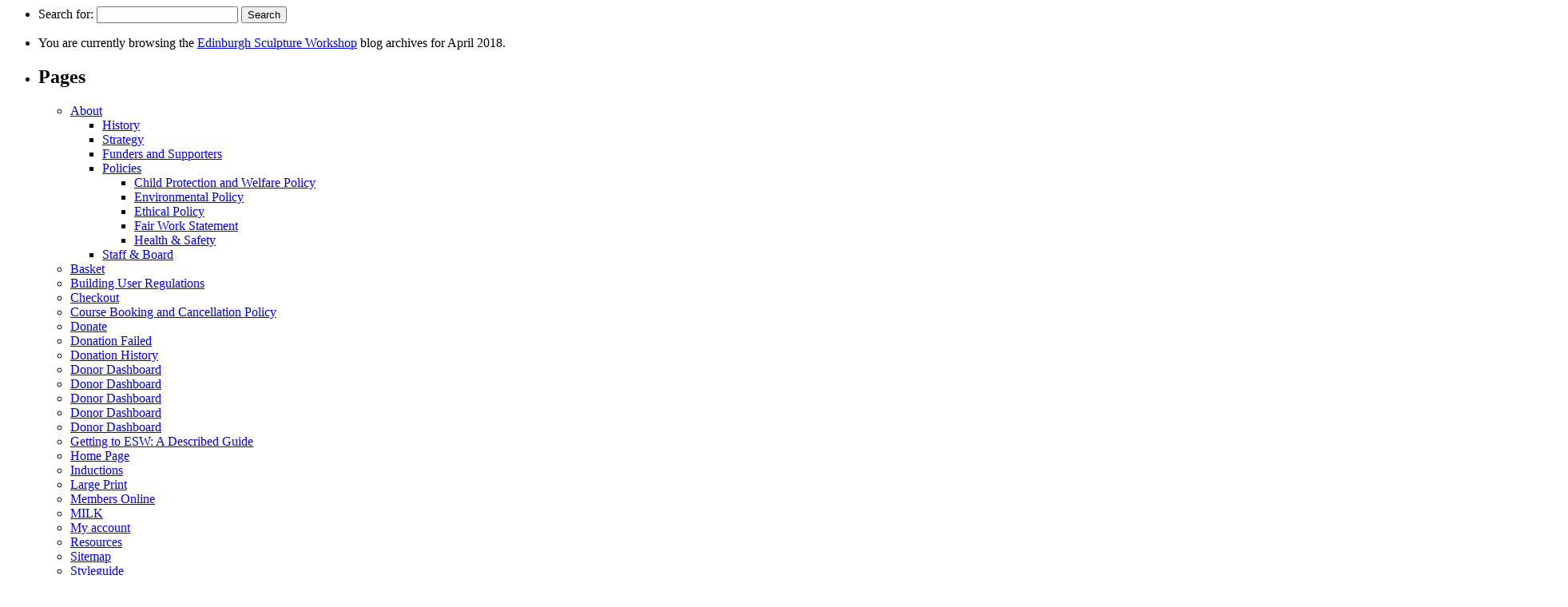

--- FILE ---
content_type: text/html; charset=UTF-8
request_url: https://edinburghsculpture.org/2018/04/
body_size: 8874
content:
	<div id="sidebar" role="complementary">
		<ul>
						<li>
				<form role="search" method="get" id="searchform" class="searchform" action="https://edinburghsculpture.org/">
				<div>
					<label class="screen-reader-text" for="s">Search for:</label>
					<input type="text" value="" name="s" id="s" />
					<input type="submit" id="searchsubmit" value="Search" />
				</div>
			</form>			</li>

			<!-- Author information is disabled per default. Uncomment and fill in your details if you want to use it.
			<li><h2>Author</h2>
			<p>A little something about you, the author. Nothing lengthy, just an overview.</p>
			</li>
			-->

							<li>

									<p>
				You are currently browsing the <a href="https://edinburghsculpture.org/">Edinburgh Sculpture Workshop</a> blog archives for April 2018.				</p>

			
			</li>
					</ul>
		<ul role="navigation">
				<li class="pagenav"><h2>Pages</h2><ul><li class="page_item page-item-6069 page_item_has_children"><a href="https://edinburghsculpture.org/about/">About</a>
<ul class='children'>
	<li class="page_item page-item-6071"><a href="https://edinburghsculpture.org/about/history/">History</a></li>
	<li class="page_item page-item-103631"><a href="https://edinburghsculpture.org/about/strategy/">Strategy</a></li>
	<li class="page_item page-item-41"><a href="https://edinburghsculpture.org/about/funders-and-supporters/">Funders and Supporters</a></li>
	<li class="page_item page-item-6077 page_item_has_children"><a href="https://edinburghsculpture.org/about/policies/">Policies</a>
	<ul class='children'>
		<li class="page_item page-item-20313"><a href="https://edinburghsculpture.org/about/policies/child-protection-policy/">Child Protection and Welfare Policy</a></li>
		<li class="page_item page-item-6079"><a href="https://edinburghsculpture.org/about/policies/environmental-policy/">Environmental Policy</a></li>
		<li class="page_item page-item-104510"><a href="https://edinburghsculpture.org/about/policies/ethical-policy/">Ethical Policy</a></li>
		<li class="page_item page-item-64390"><a href="https://edinburghsculpture.org/about/policies/fair-work-statement/">Fair Work Statement</a></li>
		<li class="page_item page-item-6081"><a href="https://edinburghsculpture.org/about/policies/health-safety/">Health &#038; Safety</a></li>
	</ul>
</li>
	<li class="page_item page-item-277"><a href="https://edinburghsculpture.org/about/staff-and-board/">Staff &amp; Board</a></li>
</ul>
</li>
<li class="page_item page-item-13188"><a href="https://edinburghsculpture.org/basket/">Basket</a></li>
<li class="page_item page-item-33873"><a href="https://edinburghsculpture.org/building-user-regulations/">Building User Regulations</a></li>
<li class="page_item page-item-13189"><a href="https://edinburghsculpture.org/checkout/">Checkout</a></li>
<li class="page_item page-item-13447"><a href="https://edinburghsculpture.org/course-cancellation-policy/">Course Booking and Cancellation Policy</a></li>
<li class="page_item page-item-20772"><a href="https://edinburghsculpture.org/donate/">Donate</a></li>
<li class="page_item page-item-20767"><a href="https://edinburghsculpture.org/donation-failed/">Donation Failed</a></li>
<li class="page_item page-item-20768"><a href="https://edinburghsculpture.org/donation-history/">Donation History</a></li>
<li class="page_item page-item-21348"><a href="https://edinburghsculpture.org/donor-dashboard-5/">Donor Dashboard</a></li>
<li class="page_item page-item-21101"><a href="https://edinburghsculpture.org/donor-dashboard/">Donor Dashboard</a></li>
<li class="page_item page-item-21132"><a href="https://edinburghsculpture.org/donor-dashboard-2/">Donor Dashboard</a></li>
<li class="page_item page-item-21157"><a href="https://edinburghsculpture.org/donor-dashboard-3/">Donor Dashboard</a></li>
<li class="page_item page-item-21175"><a href="https://edinburghsculpture.org/donor-dashboard-4/">Donor Dashboard</a></li>
<li class="page_item page-item-22613"><a href="https://edinburghsculpture.org/getting-to-esw-a-described-guide/">Getting to ESW: A Described Guide</a></li>
<li class="page_item page-item-17"><a href="https://edinburghsculpture.org/">Home Page</a></li>
<li class="page_item page-item-79038"><a href="https://edinburghsculpture.org/inductions/">Inductions</a></li>
<li class="page_item page-item-23874"><a href="https://edinburghsculpture.org/large-print/">Large Print</a></li>
<li class="page_item page-item-76824"><a href="https://edinburghsculpture.org/members-online/">Members Online</a></li>
<li class="page_item page-item-6075"><a href="https://edinburghsculpture.org/cafemilknewhaven/">MILK</a></li>
<li class="page_item page-item-24626"><a href="https://edinburghsculpture.org/my-account/">My account</a></li>
<li class="page_item page-item-32831"><a href="https://edinburghsculpture.org/resources/">Resources</a></li>
<li class="page_item page-item-7996"><a href="https://edinburghsculpture.org/esw-sitemap/">Sitemap</a></li>
<li class="page_item page-item-7696"><a href="https://edinburghsculpture.org/styleguide/">Styleguide</a></li>
<li class="page_item page-item-20766"><a href="https://edinburghsculpture.org/donation-confirmation/">Thank you for your Donation</a></li>
<li class="page_item page-item-6086"><a href="https://edinburghsculpture.org/visiting/">Visiting</a></li>
<li class="page_item page-item-33877"><a href="https://edinburghsculpture.org/workshops-user-regulations/">Workshops User Regulations</a></li>
<li class="page_item page-item-11 page_item_has_children"><a href="https://edinburghsculpture.org/research/">Research</a>
<ul class='children'>
	<li class="page_item page-item-6084"><a href="https://edinburghsculpture.org/research/programme-archive/">Programme Archive</a></li>
	<li class="page_item page-item-282"><a href="https://edinburghsculpture.org/research/residenciesandawards/">Residencies</a></li>
	<li class="page_item page-item-284"><a href="https://edinburghsculpture.org/research/studios/">Studios &amp; Project Spaces</a></li>
	<li class="page_item page-item-286"><a href="https://edinburghsculpture.org/research/studio-holders/">Studio Holders</a></li>
	<li class="page_item page-item-8408"><a href="https://edinburghsculpture.org/research/shiftwork/">Shift/Work</a></li>
</ul>
</li>
<li class="page_item page-item-209"><a href="https://edinburghsculpture.org/workspaces/">Workshops and Workspaces</a></li>
<li class="page_item page-item-12 page_item_has_children"><a href="https://edinburghsculpture.org/learning/">Learning</a>
<ul class='children'>
	<li class="page_item page-item-3014"><a href="https://edinburghsculpture.org/learning/sculpture-courses/">Sculpture Courses</a></li>
	<li class="page_item page-item-1623"><a href="https://edinburghsculpture.org/learning/schools-programme/">Schools Programme</a></li>
</ul>
</li>
<li class="page_item page-item-13"><a href="https://edinburghsculpture.org/whats-on/">What&#8217;s on</a></li>
<li class="page_item page-item-1181"><a href="https://edinburghsculpture.org/news/">News</a></li>
<li class="page_item page-item-1083"><a href="https://edinburghsculpture.org/events-featured/">Events</a></li>
<li class="page_item page-item-1175"><a href="https://edinburghsculpture.org/exhibitions-featured/">Exhibitions</a></li>
<li class="page_item page-item-1183"><a href="https://edinburghsculpture.org/education-featured/">Education</a></li>
<li class="page_item page-item-1188"><a href="https://edinburghsculpture.org/opportunities-featured/">Opportunities</a></li>
<li class="page_item page-item-1844"><a href="https://edinburghsculpture.org/residency-featured/">Residency</a></li>
<li class="page_item page-item-1179"><a href="https://edinburghsculpture.org/films-featured/">Films</a></li>
<li class="page_item page-item-1177"><a href="https://edinburghsculpture.org/talks-featured/">Talks</a></li>
<li class="page_item page-item-15 page_item_has_children"><a href="https://edinburghsculpture.org/membership/">Membership</a>
<ul class='children'>
	<li class="page_item page-item-6102"><a href="https://edinburghsculpture.org/membership/international-membership/">International Membership</a></li>
	<li class="page_item page-item-6100"><a href="https://edinburghsculpture.org/membership/ordinary-membership/">Ordinary Membership</a></li>
	<li class="page_item page-item-6098"><a href="https://edinburghsculpture.org/membership/professional-membership/">Professional Membership</a></li>
	<li class="page_item page-item-6104"><a href="https://edinburghsculpture.org/membership/supporter-membership/">Supporter Membership</a></li>
</ul>
</li>
<li class="page_item page-item-37"><a href="https://edinburghsculpture.org/contact/">Contact Edinburgh Sculpture Workshop</a></li>
<li class="page_item page-item-1221"><a href="https://edinburghsculpture.org/termsandconditions/">Terms and Conditions</a></li>
<li class="page_item page-item-1213"><a href="https://edinburghsculpture.org/privacyandcookies/">Privacy &#038; Cookies</a></li>
</ul></li>
			<li><h2>Archives</h2>
				<ul>
					<li><a href='https://edinburghsculpture.org/2026/01/'>January 2026</a></li>
	<li><a href='https://edinburghsculpture.org/2025/12/'>December 2025</a></li>
	<li><a href='https://edinburghsculpture.org/2025/11/'>November 2025</a></li>
	<li><a href='https://edinburghsculpture.org/2025/10/'>October 2025</a></li>
	<li><a href='https://edinburghsculpture.org/2025/09/'>September 2025</a></li>
	<li><a href='https://edinburghsculpture.org/2025/08/'>August 2025</a></li>
	<li><a href='https://edinburghsculpture.org/2025/07/'>July 2025</a></li>
	<li><a href='https://edinburghsculpture.org/2025/06/'>June 2025</a></li>
	<li><a href='https://edinburghsculpture.org/2025/05/'>May 2025</a></li>
	<li><a href='https://edinburghsculpture.org/2025/04/'>April 2025</a></li>
	<li><a href='https://edinburghsculpture.org/2025/03/'>March 2025</a></li>
	<li><a href='https://edinburghsculpture.org/2025/02/'>February 2025</a></li>
	<li><a href='https://edinburghsculpture.org/2025/01/'>January 2025</a></li>
	<li><a href='https://edinburghsculpture.org/2024/11/'>November 2024</a></li>
	<li><a href='https://edinburghsculpture.org/2024/10/'>October 2024</a></li>
	<li><a href='https://edinburghsculpture.org/2024/09/'>September 2024</a></li>
	<li><a href='https://edinburghsculpture.org/2024/08/'>August 2024</a></li>
	<li><a href='https://edinburghsculpture.org/2024/07/'>July 2024</a></li>
	<li><a href='https://edinburghsculpture.org/2024/06/'>June 2024</a></li>
	<li><a href='https://edinburghsculpture.org/2024/05/'>May 2024</a></li>
	<li><a href='https://edinburghsculpture.org/2024/04/'>April 2024</a></li>
	<li><a href='https://edinburghsculpture.org/2024/03/'>March 2024</a></li>
	<li><a href='https://edinburghsculpture.org/2024/02/'>February 2024</a></li>
	<li><a href='https://edinburghsculpture.org/2024/01/'>January 2024</a></li>
	<li><a href='https://edinburghsculpture.org/2023/12/'>December 2023</a></li>
	<li><a href='https://edinburghsculpture.org/2023/11/'>November 2023</a></li>
	<li><a href='https://edinburghsculpture.org/2023/10/'>October 2023</a></li>
	<li><a href='https://edinburghsculpture.org/2023/09/'>September 2023</a></li>
	<li><a href='https://edinburghsculpture.org/2023/08/'>August 2023</a></li>
	<li><a href='https://edinburghsculpture.org/2023/06/'>June 2023</a></li>
	<li><a href='https://edinburghsculpture.org/2023/05/'>May 2023</a></li>
	<li><a href='https://edinburghsculpture.org/2023/04/'>April 2023</a></li>
	<li><a href='https://edinburghsculpture.org/2023/03/'>March 2023</a></li>
	<li><a href='https://edinburghsculpture.org/2023/02/'>February 2023</a></li>
	<li><a href='https://edinburghsculpture.org/2023/01/'>January 2023</a></li>
	<li><a href='https://edinburghsculpture.org/2022/12/'>December 2022</a></li>
	<li><a href='https://edinburghsculpture.org/2022/10/'>October 2022</a></li>
	<li><a href='https://edinburghsculpture.org/2022/09/'>September 2022</a></li>
	<li><a href='https://edinburghsculpture.org/2022/08/'>August 2022</a></li>
	<li><a href='https://edinburghsculpture.org/2022/06/'>June 2022</a></li>
	<li><a href='https://edinburghsculpture.org/2022/05/'>May 2022</a></li>
	<li><a href='https://edinburghsculpture.org/2022/04/'>April 2022</a></li>
	<li><a href='https://edinburghsculpture.org/2022/03/'>March 2022</a></li>
	<li><a href='https://edinburghsculpture.org/2022/02/'>February 2022</a></li>
	<li><a href='https://edinburghsculpture.org/2022/01/'>January 2022</a></li>
	<li><a href='https://edinburghsculpture.org/2021/12/'>December 2021</a></li>
	<li><a href='https://edinburghsculpture.org/2021/11/'>November 2021</a></li>
	<li><a href='https://edinburghsculpture.org/2021/10/'>October 2021</a></li>
	<li><a href='https://edinburghsculpture.org/2021/09/'>September 2021</a></li>
	<li><a href='https://edinburghsculpture.org/2021/08/'>August 2021</a></li>
	<li><a href='https://edinburghsculpture.org/2021/07/'>July 2021</a></li>
	<li><a href='https://edinburghsculpture.org/2021/06/'>June 2021</a></li>
	<li><a href='https://edinburghsculpture.org/2021/04/'>April 2021</a></li>
	<li><a href='https://edinburghsculpture.org/2021/03/'>March 2021</a></li>
	<li><a href='https://edinburghsculpture.org/2021/02/'>February 2021</a></li>
	<li><a href='https://edinburghsculpture.org/2021/01/'>January 2021</a></li>
	<li><a href='https://edinburghsculpture.org/2020/12/'>December 2020</a></li>
	<li><a href='https://edinburghsculpture.org/2020/11/'>November 2020</a></li>
	<li><a href='https://edinburghsculpture.org/2020/10/'>October 2020</a></li>
	<li><a href='https://edinburghsculpture.org/2020/09/'>September 2020</a></li>
	<li><a href='https://edinburghsculpture.org/2020/08/'>August 2020</a></li>
	<li><a href='https://edinburghsculpture.org/2020/07/'>July 2020</a></li>
	<li><a href='https://edinburghsculpture.org/2020/03/'>March 2020</a></li>
	<li><a href='https://edinburghsculpture.org/2020/02/'>February 2020</a></li>
	<li><a href='https://edinburghsculpture.org/2020/01/'>January 2020</a></li>
	<li><a href='https://edinburghsculpture.org/2019/12/'>December 2019</a></li>
	<li><a href='https://edinburghsculpture.org/2019/11/'>November 2019</a></li>
	<li><a href='https://edinburghsculpture.org/2019/10/'>October 2019</a></li>
	<li><a href='https://edinburghsculpture.org/2019/09/'>September 2019</a></li>
	<li><a href='https://edinburghsculpture.org/2019/08/'>August 2019</a></li>
	<li><a href='https://edinburghsculpture.org/2019/07/'>July 2019</a></li>
	<li><a href='https://edinburghsculpture.org/2019/06/'>June 2019</a></li>
	<li><a href='https://edinburghsculpture.org/2019/05/'>May 2019</a></li>
	<li><a href='https://edinburghsculpture.org/2019/04/'>April 2019</a></li>
	<li><a href='https://edinburghsculpture.org/2019/03/'>March 2019</a></li>
	<li><a href='https://edinburghsculpture.org/2019/02/'>February 2019</a></li>
	<li><a href='https://edinburghsculpture.org/2019/01/'>January 2019</a></li>
	<li><a href='https://edinburghsculpture.org/2018/12/'>December 2018</a></li>
	<li><a href='https://edinburghsculpture.org/2018/11/'>November 2018</a></li>
	<li><a href='https://edinburghsculpture.org/2018/10/'>October 2018</a></li>
	<li><a href='https://edinburghsculpture.org/2018/07/'>July 2018</a></li>
	<li><a href='https://edinburghsculpture.org/2018/06/'>June 2018</a></li>
	<li><a href='https://edinburghsculpture.org/2018/04/' aria-current="page">April 2018</a></li>
	<li><a href='https://edinburghsculpture.org/2018/01/'>January 2018</a></li>
	<li><a href='https://edinburghsculpture.org/2017/09/'>September 2017</a></li>
	<li><a href='https://edinburghsculpture.org/2017/08/'>August 2017</a></li>
	<li><a href='https://edinburghsculpture.org/2017/07/'>July 2017</a></li>
	<li><a href='https://edinburghsculpture.org/2017/06/'>June 2017</a></li>
	<li><a href='https://edinburghsculpture.org/2017/04/'>April 2017</a></li>
	<li><a href='https://edinburghsculpture.org/2017/03/'>March 2017</a></li>
	<li><a href='https://edinburghsculpture.org/2017/01/'>January 2017</a></li>
	<li><a href='https://edinburghsculpture.org/2016/10/'>October 2016</a></li>
	<li><a href='https://edinburghsculpture.org/2016/09/'>September 2016</a></li>
	<li><a href='https://edinburghsculpture.org/2016/08/'>August 2016</a></li>
	<li><a href='https://edinburghsculpture.org/2016/06/'>June 2016</a></li>
	<li><a href='https://edinburghsculpture.org/2016/05/'>May 2016</a></li>
	<li><a href='https://edinburghsculpture.org/2016/04/'>April 2016</a></li>
	<li><a href='https://edinburghsculpture.org/2016/02/'>February 2016</a></li>
	<li><a href='https://edinburghsculpture.org/2015/11/'>November 2015</a></li>
	<li><a href='https://edinburghsculpture.org/2015/10/'>October 2015</a></li>
	<li><a href='https://edinburghsculpture.org/2015/09/'>September 2015</a></li>
	<li><a href='https://edinburghsculpture.org/2015/08/'>August 2015</a></li>
	<li><a href='https://edinburghsculpture.org/2015/06/'>June 2015</a></li>
	<li><a href='https://edinburghsculpture.org/2015/05/'>May 2015</a></li>
	<li><a href='https://edinburghsculpture.org/2015/04/'>April 2015</a></li>
	<li><a href='https://edinburghsculpture.org/2015/03/'>March 2015</a></li>
	<li><a href='https://edinburghsculpture.org/2015/02/'>February 2015</a></li>
	<li><a href='https://edinburghsculpture.org/2015/01/'>January 2015</a></li>
	<li><a href='https://edinburghsculpture.org/2014/12/'>December 2014</a></li>
	<li><a href='https://edinburghsculpture.org/2014/11/'>November 2014</a></li>
	<li><a href='https://edinburghsculpture.org/2014/10/'>October 2014</a></li>
	<li><a href='https://edinburghsculpture.org/2014/09/'>September 2014</a></li>
	<li><a href='https://edinburghsculpture.org/2014/08/'>August 2014</a></li>
	<li><a href='https://edinburghsculpture.org/2014/07/'>July 2014</a></li>
	<li><a href='https://edinburghsculpture.org/2014/06/'>June 2014</a></li>
	<li><a href='https://edinburghsculpture.org/2014/05/'>May 2014</a></li>
	<li><a href='https://edinburghsculpture.org/2014/04/'>April 2014</a></li>
	<li><a href='https://edinburghsculpture.org/2014/03/'>March 2014</a></li>
	<li><a href='https://edinburghsculpture.org/2014/02/'>February 2014</a></li>
	<li><a href='https://edinburghsculpture.org/2014/01/'>January 2014</a></li>
	<li><a href='https://edinburghsculpture.org/2013/11/'>November 2013</a></li>
	<li><a href='https://edinburghsculpture.org/2013/10/'>October 2013</a></li>
	<li><a href='https://edinburghsculpture.org/2013/09/'>September 2013</a></li>
	<li><a href='https://edinburghsculpture.org/2013/07/'>July 2013</a></li>
	<li><a href='https://edinburghsculpture.org/2013/05/'>May 2013</a></li>
	<li><a href='https://edinburghsculpture.org/2013/04/'>April 2013</a></li>
	<li><a href='https://edinburghsculpture.org/2013/03/'>March 2013</a></li>
				</ul>
			</li>

				<li class="categories"><h2>Categories</h2><ul>	<li class="cat-item cat-item-309"><a href="https://edinburghsculpture.org/category/art-workshop/">Art Workshop</a> (2)
</li>
	<li class="cat-item cat-item-88"><a href="https://edinburghsculpture.org/category/children-workshops/">Children&#039;s Workshop&#039;s</a> (2)
</li>
	<li class="cat-item cat-item-52"><a href="https://edinburghsculpture.org/category/education-featured/">Education</a> (15)
</li>
	<li class="cat-item cat-item-18"><a href="https://edinburghsculpture.org/category/evening-courses/">Evening Courses</a> (2)
</li>
	<li class="cat-item cat-item-7"><a href="https://edinburghsculpture.org/category/events-featured/">Events</a> (31)
</li>
	<li class="cat-item cat-item-55"><a href="https://edinburghsculpture.org/category/exhibitions-featured/">Exhibitions</a> (93)
</li>
	<li class="cat-item cat-item-57"><a href="https://edinburghsculpture.org/category/films-featured/">Films</a> (1)
</li>
	<li class="cat-item cat-item-50"><a href="https://edinburghsculpture.org/category/news-featured/">News</a> (149)
</li>
	<li class="cat-item cat-item-56"><a href="https://edinburghsculpture.org/category/opportunities-featured/">Opportunities</a> (36)
</li>
	<li class="cat-item cat-item-329"><a href="https://edinburghsculpture.org/category/past-residents/">Past Residents</a> (5)
</li>
	<li class="cat-item cat-item-150"><a href="https://edinburghsculpture.org/category/programmes/">Programmes</a> (112)
<ul class='children'>
	<li class="cat-item cat-item-15"><a href="https://edinburghsculpture.org/category/programmes/2011-12/">2011-12</a> (12)
</li>
	<li class="cat-item cat-item-14"><a href="https://edinburghsculpture.org/category/programmes/2012-13/">2012-13</a> (17)
</li>
	<li class="cat-item cat-item-13"><a href="https://edinburghsculpture.org/category/programmes/2013-14/">2013-14</a> (21)
</li>
	<li class="cat-item cat-item-12"><a href="https://edinburghsculpture.org/category/programmes/2014-15/">2014-15</a> (38)
	<ul class='children'>
	<li class="cat-item cat-item-86"><a href="https://edinburghsculpture.org/category/programmes/2014-15/2016-17-2014-15/">2016-17</a> (2)
</li>
	</ul>
</li>
	<li class="cat-item cat-item-152"><a href="https://edinburghsculpture.org/category/programmes/2015-2016/">2015-16</a> (12)
</li>
	<li class="cat-item cat-item-85"><a href="https://edinburghsculpture.org/category/programmes/2016-17/">2016-17</a> (14)
</li>
</ul>
</li>
	<li class="cat-item cat-item-62"><a href="https://edinburghsculpture.org/category/residency-featured/">Residents</a> (90)
</li>
	<li class="cat-item cat-item-17"><a href="https://edinburghsculpture.org/category/slide-posts/">Slide Posts</a> (7)
</li>
	<li class="cat-item cat-item-4"><a href="https://edinburghsculpture.org/category/staff/">Staff</a> (23)
</li>
	<li class="cat-item cat-item-54"><a href="https://edinburghsculpture.org/category/talks-featured/">Talks</a> (34)
</li>
	<li class="cat-item cat-item-87"><a href="https://edinburghsculpture.org/category/weekday-courses/">Weekday Courses</a> (1)
</li>
	<li class="cat-item cat-item-16"><a href="https://edinburghsculpture.org/category/whats-on/">What&#039;s On</a> (200)
<ul class='children'>
	<li class="cat-item cat-item-38"><a href="https://edinburghsculpture.org/category/whats-on/opportunities/">Opportunities</a> (8)
</li>
</ul>
</li>
	<li class="cat-item cat-item-6"><a href="https://edinburghsculpture.org/category/workshop/">Workshop</a> (6)
</li>
</ul></li>		</ul>
		<ul>
				
					</ul>
	</div>
<!-- Second Column -->
<div class="large-10 end small-12 columns silver border col max-h">
	<!-- II col -->
	<div class="row">
		<div class="posts">
						
<div class="medium-6 large-3 columns widget-col">
		<div class="widget widget-portrait widget-portrait--tagged matchHeight">
				<div class="w-content">
						<div class="w-image">
							<!-- <span class="w-tag">What's On</span> -->
							<figure><a href="https://edinburghsculpture.org/events-featured/members-soup-lunch/"><img width="290" height="290" src="https://edinburghsculpture.org/wp-content/uploads/2022/02/https___cdn.evbuc_.com_images_227230099_12034047765_1_original-290x290.jpg" class="attachment-news-post-thumb size-news-post-thumb wp-post-image" alt="People sitting around a table outside, eating." decoding="async" loading="lazy" srcset="https://edinburghsculpture.org/wp-content/uploads/2022/02/https___cdn.evbuc_.com_images_227230099_12034047765_1_original-290x290.jpg 290w, https://edinburghsculpture.org/wp-content/uploads/2022/02/https___cdn.evbuc_.com_images_227230099_12034047765_1_original-270x270.jpg 270w, https://edinburghsculpture.org/wp-content/uploads/2022/02/https___cdn.evbuc_.com_images_227230099_12034047765_1_original-150x150.jpg 150w, https://edinburghsculpture.org/wp-content/uploads/2022/02/https___cdn.evbuc_.com_images_227230099_12034047765_1_original-300x300.jpg 300w, https://edinburghsculpture.org/wp-content/uploads/2022/02/https___cdn.evbuc_.com_images_227230099_12034047765_1_original-100x100.jpg 100w" sizes="auto, (max-width: 290px) 100vw, 290px" /></a></figure>
						</div>
						<div class="w-body">
							<h4 class="widget-title"><a href="https://edinburghsculpture.org/events-featured/members-soup-lunch/" rel="bookmark" title="Members Soup Lunch and Open Studios Event: Tuesday 17 February 2026">Members Soup Lunch and Open Studios Event: Tuesday 17 February 2026</a></h4>
							<p>Open to Members and Prospective Members<br />
Tuesday 17 February 2026, 12.30pm<br />
Please book online.</p>
						</div>
				</div>
		</div>
</div>
					
<div class="medium-6 large-3 columns widget-col">
		<div class="widget widget-portrait widget-portrait--tagged matchHeight">
				<div class="w-content">
						<div class="w-image">
							<!-- <span class="w-tag">What's On</span> -->
							<figure><a href="https://edinburghsculpture.org/events-featured/ji-yoon-lee-wenyi-pan-time-touch-tactility/"><img width="290" height="290" src="https://edinburghsculpture.org/wp-content/uploads/2025/11/Jiyoon_image1-290x290.jpg" class="attachment-news-post-thumb size-news-post-thumb wp-post-image" alt="Textured pale surface by Jiyoon Lee in respect to work in progress event, 2025." decoding="async" loading="lazy" srcset="https://edinburghsculpture.org/wp-content/uploads/2025/11/Jiyoon_image1-290x290.jpg 290w, https://edinburghsculpture.org/wp-content/uploads/2025/11/Jiyoon_image1-270x270.jpg 270w, https://edinburghsculpture.org/wp-content/uploads/2025/11/Jiyoon_image1-150x150.jpg 150w, https://edinburghsculpture.org/wp-content/uploads/2025/11/Jiyoon_image1-300x300.jpg 300w, https://edinburghsculpture.org/wp-content/uploads/2025/11/Jiyoon_image1-100x100.jpg 100w" sizes="auto, (max-width: 290px) 100vw, 290px" /></a></figure>
						</div>
						<div class="w-body">
							<h4 class="widget-title"><a href="https://edinburghsculpture.org/events-featured/ji-yoon-lee-wenyi-pan-time-touch-tactility/" rel="bookmark" title="Ji Yoon Lee, Wenyi Pan: Time, Touch, Tactility">Ji Yoon Lee, Wenyi Pan: Time, Touch, Tactility</a></h4>
							<p>Works in progress sharing presentation and event.<br />
TALK TODAY, 12.30pm<br />
3 &#8211; 4 December 2025, 10am &#8211; 4pm</p>
						</div>
				</div>
		</div>
</div>
					
<div class="medium-6 large-3 columns widget-col">
		<div class="widget widget-portrait widget-portrait--tagged matchHeight">
				<div class="w-content">
						<div class="w-image">
							<!-- <span class="w-tag">What's On</span> -->
							<figure><a href="https://edinburghsculpture.org/whats-on/announcement-of-artists-for-hawthornvale-mentorship-scheme-2026/"><img width="290" height="290" src="https://edinburghsculpture.org/wp-content/uploads/2025/11/4_Formworks_HD_DavidLemm_1-290x290.jpg" class="attachment-news-post-thumb size-news-post-thumb wp-post-image" alt="Image of David Lemm&#039;s work in wood and paper installed on the floor of an industrial building." decoding="async" loading="lazy" srcset="https://edinburghsculpture.org/wp-content/uploads/2025/11/4_Formworks_HD_DavidLemm_1-290x290.jpg 290w, https://edinburghsculpture.org/wp-content/uploads/2025/11/4_Formworks_HD_DavidLemm_1-270x270.jpg 270w, https://edinburghsculpture.org/wp-content/uploads/2025/11/4_Formworks_HD_DavidLemm_1-150x150.jpg 150w, https://edinburghsculpture.org/wp-content/uploads/2025/11/4_Formworks_HD_DavidLemm_1-300x300.jpg 300w, https://edinburghsculpture.org/wp-content/uploads/2025/11/4_Formworks_HD_DavidLemm_1-100x100.jpg 100w" sizes="auto, (max-width: 290px) 100vw, 290px" /></a></figure>
						</div>
						<div class="w-body">
							<h4 class="widget-title"><a href="https://edinburghsculpture.org/whats-on/announcement-of-artists-for-hawthornvale-mentorship-scheme-2026/" rel="bookmark" title="Announcement of artists for Hawthornvale Mentorship Scheme 2026">Announcement of artists for Hawthornvale Mentorship Scheme 2026</a></h4>
							<p>Esther Castle, Molly Kent and David Lemm selected as the 2026 cohort. </p>
						</div>
				</div>
		</div>
</div>
					
<div class="medium-6 large-3 columns widget-col">
		<div class="widget widget-portrait widget-portrait--tagged matchHeight">
				<div class="w-content">
						<div class="w-image">
							<!-- <span class="w-tag">What's On</span> -->
							<figure><a href="https://edinburghsculpture.org/whats-on/curator-for-research-call-for-applications/"><img width="290" height="290" src="https://edinburghsculpture.org/wp-content/uploads/2022/08/AshantiHarris_PeformanceOpeningNight_Float-290x290.jpg" class="attachment-news-post-thumb size-news-post-thumb wp-post-image" alt="Performers pushing a scaffolding float within a courtyard, Ashanti Harris exhibition" decoding="async" loading="lazy" srcset="https://edinburghsculpture.org/wp-content/uploads/2022/08/AshantiHarris_PeformanceOpeningNight_Float-290x290.jpg 290w, https://edinburghsculpture.org/wp-content/uploads/2022/08/AshantiHarris_PeformanceOpeningNight_Float-270x270.jpg 270w, https://edinburghsculpture.org/wp-content/uploads/2022/08/AshantiHarris_PeformanceOpeningNight_Float-150x150.jpg 150w, https://edinburghsculpture.org/wp-content/uploads/2022/08/AshantiHarris_PeformanceOpeningNight_Float-300x300.jpg 300w, https://edinburghsculpture.org/wp-content/uploads/2022/08/AshantiHarris_PeformanceOpeningNight_Float-100x100.jpg 100w" sizes="auto, (max-width: 290px) 100vw, 290px" /></a></figure>
						</div>
						<div class="w-body">
							<h4 class="widget-title"><a href="https://edinburghsculpture.org/whats-on/curator-for-research-call-for-applications/" rel="bookmark" title="Curator for Research &#8211; Call for Applications">Curator for Research &#8211; Call for Applications</a></h4>
							<p>Edinburgh Sculpture Workshop is seeking a new Curator for Research.<br />
Deadline: Thursday 8 January 2026, 5pm.<br />
THE DEADLINE FOR THIS OPPORTUNITY HAS PASSED. </p>
						</div>
				</div>
		</div>
</div>
					
<div class="medium-6 large-3 columns widget-col">
		<div class="widget widget-portrait widget-portrait--tagged matchHeight">
				<div class="w-content">
						<div class="w-image">
							<!-- <span class="w-tag">Residents</span> -->
							<figure><a href="https://edinburghsculpture.org/news-featured/mai-nguyen-long-residency-collaboration-with-talbot-rice-gallery/"><img width="290" height="290" src="https://edinburghsculpture.org/wp-content/uploads/2025/10/Mai-Nguyen-Long_ESW_Sept2025_PhotobyLauraSimpson-scaled-e1759584896702-290x290.jpg" class="attachment-news-post-thumb size-news-post-thumb wp-post-image" alt="Mai Nguyễn-Long working on a dark clay sculpture with another covered in plastic sheet alongside." decoding="async" loading="lazy" srcset="https://edinburghsculpture.org/wp-content/uploads/2025/10/Mai-Nguyen-Long_ESW_Sept2025_PhotobyLauraSimpson-scaled-e1759584896702-290x290.jpg 290w, https://edinburghsculpture.org/wp-content/uploads/2025/10/Mai-Nguyen-Long_ESW_Sept2025_PhotobyLauraSimpson-scaled-e1759584896702-270x270.jpg 270w, https://edinburghsculpture.org/wp-content/uploads/2025/10/Mai-Nguyen-Long_ESW_Sept2025_PhotobyLauraSimpson-scaled-e1759584896702-150x150.jpg 150w, https://edinburghsculpture.org/wp-content/uploads/2025/10/Mai-Nguyen-Long_ESW_Sept2025_PhotobyLauraSimpson-scaled-e1759584896702-300x300.jpg 300w, https://edinburghsculpture.org/wp-content/uploads/2025/10/Mai-Nguyen-Long_ESW_Sept2025_PhotobyLauraSimpson-scaled-e1759584896702-100x100.jpg 100w" sizes="auto, (max-width: 290px) 100vw, 290px" /></a></figure>
						</div>
						<div class="w-body">
							<h4 class="widget-title"><a href="https://edinburghsculpture.org/news-featured/mai-nguyen-long-residency-collaboration-with-talbot-rice-gallery/" rel="bookmark" title="Mai Nguyễn-Long residency collaboration with Talbot Rice Gallery">Mai Nguyễn-Long residency collaboration with Talbot Rice Gallery</a></h4>
							<p>In September and October 2025 we welcome Australian Vietnamese artist Mai Nguyễn-Long producing new clay and ceramic works for exhibition.</p>
						</div>
				</div>
		</div>
</div>
					
<div class="medium-6 large-3 columns widget-col">
		<div class="widget widget-portrait widget-portrait--tagged matchHeight">
				<div class="w-content">
						<div class="w-image">
							<!-- <span class="w-tag">What's On</span> -->
							<figure><a href="https://edinburghsculpture.org/whats-on/scotlands-workshops-award-2025-kialy-tihngang/"><img width="290" height="290" src="https://edinburghsculpture.org/wp-content/uploads/2025/10/KialyTihngang_Icyyy-Grip_2025-290x290.png" class="attachment-news-post-thumb size-news-post-thumb wp-post-image" alt="Pink and white artwork in three panels by Kialy Tihngang, 2025. Scotland&#039;s Workshops Award." decoding="async" loading="lazy" srcset="https://edinburghsculpture.org/wp-content/uploads/2025/10/KialyTihngang_Icyyy-Grip_2025-290x290.png 290w, https://edinburghsculpture.org/wp-content/uploads/2025/10/KialyTihngang_Icyyy-Grip_2025-270x270.png 270w, https://edinburghsculpture.org/wp-content/uploads/2025/10/KialyTihngang_Icyyy-Grip_2025-150x150.png 150w, https://edinburghsculpture.org/wp-content/uploads/2025/10/KialyTihngang_Icyyy-Grip_2025-300x300.png 300w, https://edinburghsculpture.org/wp-content/uploads/2025/10/KialyTihngang_Icyyy-Grip_2025-100x100.png 100w" sizes="auto, (max-width: 290px) 100vw, 290px" /></a></figure>
						</div>
						<div class="w-body">
							<h4 class="widget-title"><a href="https://edinburghsculpture.org/whats-on/scotlands-workshops-award-2025-kialy-tihngang/" rel="bookmark" title="Scotland’s Workshops Award 2025: Kialy Tihngang">Scotland’s Workshops Award 2025: Kialy Tihngang</a></h4>
							<p>Kialy Tihngang will be working with Street Level Photoworks in Glasgow and Edinburgh Printmakers.</p>
						</div>
				</div>
		</div>
</div>
					
<div class="medium-6 large-3 columns widget-col">
		<div class="widget widget-portrait widget-portrait--tagged matchHeight">
				<div class="w-content">
						<div class="w-image">
							<!-- <span class="w-tag">What's On</span> -->
							<figure><a href="https://edinburghsculpture.org/whats-on/new-stone-carving-course-added/"><img width="290" height="290" src="https://edinburghsculpture.org/wp-content/uploads/2025/02/Stone-Carving-290x290.jpg" class="attachment-news-post-thumb size-news-post-thumb wp-post-image" alt="" decoding="async" loading="lazy" srcset="https://edinburghsculpture.org/wp-content/uploads/2025/02/Stone-Carving-290x290.jpg 290w, https://edinburghsculpture.org/wp-content/uploads/2025/02/Stone-Carving-270x270.jpg 270w, https://edinburghsculpture.org/wp-content/uploads/2025/02/Stone-Carving-150x150.jpg 150w, https://edinburghsculpture.org/wp-content/uploads/2025/02/Stone-Carving-300x300.jpg 300w, https://edinburghsculpture.org/wp-content/uploads/2025/02/Stone-Carving-100x100.jpg 100w" sizes="auto, (max-width: 290px) 100vw, 290px" /></a></figure>
						</div>
						<div class="w-body">
							<h4 class="widget-title"><a href="https://edinburghsculpture.org/whats-on/new-stone-carving-course-added/" rel="bookmark" title="New Stone Carving Course Added! Book online now.">New Stone Carving Course Added! Book online now.</a></h4>
							<p>Responding to demand we are delighted to announce an additional course with Alejandro Lopez.<br />
29 October – 3 December 2025.</p>
						</div>
				</div>
		</div>
</div>
					
<div class="medium-6 large-3 columns widget-col">
		<div class="widget widget-portrait widget-portrait--tagged matchHeight">
				<div class="w-content">
						<div class="w-image">
							<!-- <span class="w-tag">What's On</span> -->
							<figure><a href="https://edinburghsculpture.org/events-featured/members-lunch-with-board-and-team-19-august-2025/"><img width="290" height="290" src="https://edinburghsculpture.org/wp-content/uploads/2022/02/https___cdn.evbuc_.com_images_227230099_12034047765_1_original-290x290.jpg" class="attachment-news-post-thumb size-news-post-thumb wp-post-image" alt="People sitting around a table outside, eating." decoding="async" loading="lazy" srcset="https://edinburghsculpture.org/wp-content/uploads/2022/02/https___cdn.evbuc_.com_images_227230099_12034047765_1_original-290x290.jpg 290w, https://edinburghsculpture.org/wp-content/uploads/2022/02/https___cdn.evbuc_.com_images_227230099_12034047765_1_original-270x270.jpg 270w, https://edinburghsculpture.org/wp-content/uploads/2022/02/https___cdn.evbuc_.com_images_227230099_12034047765_1_original-150x150.jpg 150w, https://edinburghsculpture.org/wp-content/uploads/2022/02/https___cdn.evbuc_.com_images_227230099_12034047765_1_original-300x300.jpg 300w, https://edinburghsculpture.org/wp-content/uploads/2022/02/https___cdn.evbuc_.com_images_227230099_12034047765_1_original-100x100.jpg 100w" sizes="auto, (max-width: 290px) 100vw, 290px" /></a></figure>
						</div>
						<div class="w-body">
							<h4 class="widget-title"><a href="https://edinburghsculpture.org/events-featured/members-lunch-with-board-and-team-19-august-2025/" rel="bookmark" title="Members Lunch, 15 October 2025 + Option Visit to Uist Corrigan Exhibition">Members Lunch, 15 October 2025 + Option Visit to Uist Corrigan Exhibition</a></h4>
							<p>Open to Members and Prospective Members<br />
Wednesday 15 October 2025, 12.30pm<br />
Free, book online.</p>
						</div>
				</div>
		</div>
</div>
					
<div class="medium-6 large-3 columns widget-col">
		<div class="widget widget-portrait widget-portrait--tagged matchHeight">
				<div class="w-content">
						<div class="w-image">
							<!-- <span class="w-tag">What's On</span> -->
							<figure><a href="https://edinburghsculpture.org/whats-on/esw-eca-graduate-residents-2025-eilidh-mckeown-libby-entwhistle/"><img width="290" height="290" src="https://edinburghsculpture.org/wp-content/uploads/2025/08/install-insta-1-290x290.jpeg" class="attachment-news-post-thumb size-news-post-thumb wp-post-image" alt="" decoding="async" loading="lazy" srcset="https://edinburghsculpture.org/wp-content/uploads/2025/08/install-insta-1-290x290.jpeg 290w, https://edinburghsculpture.org/wp-content/uploads/2025/08/install-insta-1-270x270.jpeg 270w, https://edinburghsculpture.org/wp-content/uploads/2025/08/install-insta-1-150x150.jpeg 150w, https://edinburghsculpture.org/wp-content/uploads/2025/08/install-insta-1-300x300.jpeg 300w, https://edinburghsculpture.org/wp-content/uploads/2025/08/install-insta-1-100x100.jpeg 100w" sizes="auto, (max-width: 290px) 100vw, 290px" /></a></figure>
						</div>
						<div class="w-body">
							<h4 class="widget-title"><a href="https://edinburghsculpture.org/whats-on/esw-eca-graduate-residents-2025-eilidh-mckeown-libby-entwhistle/" rel="bookmark" title="ESW/ECA Graduate Residents 2025 &#8211; Eilidh McKeown &amp; Libby Entwistle">ESW/ECA Graduate Residents 2025 &#8211; Eilidh McKeown &amp; Libby Entwistle</a></h4>
							<p>Edinburgh Sculpture Workshop is delighted to announce Eilidh McKeown and Libby Entwistle as the recipients of the ESW/ECA Graduate Residency Awards for 2025.</p>
						</div>
				</div>
		</div>
</div>
					
<div class="medium-6 large-3 columns widget-col">
		<div class="widget widget-portrait widget-portrait--tagged matchHeight">
				<div class="w-content">
						<div class="w-image">
							<!-- <span class="w-tag">Opportunities</span> -->
							<figure><a href="https://edinburghsculpture.org/whats-on/opportunities/members-opportunity-call-for-proposals-for-the-hawthornvale-space/"><img width="290" height="290" src="https://edinburghsculpture.org/wp-content/uploads/2025/08/Untitled-1-290x290.jpg" class="attachment-news-post-thumb size-news-post-thumb wp-post-image" alt="" decoding="async" loading="lazy" srcset="https://edinburghsculpture.org/wp-content/uploads/2025/08/Untitled-1-290x290.jpg 290w, https://edinburghsculpture.org/wp-content/uploads/2025/08/Untitled-1-389x389.jpg 389w, https://edinburghsculpture.org/wp-content/uploads/2025/08/Untitled-1-118x118.jpg 118w, https://edinburghsculpture.org/wp-content/uploads/2025/08/Untitled-1-270x270.jpg 270w, https://edinburghsculpture.org/wp-content/uploads/2025/08/Untitled-1-150x150.jpg 150w, https://edinburghsculpture.org/wp-content/uploads/2025/08/Untitled-1-300x300.jpg 300w, https://edinburghsculpture.org/wp-content/uploads/2025/08/Untitled-1-100x100.jpg 100w, https://edinburghsculpture.org/wp-content/uploads/2025/08/Untitled-1.jpg 454w" sizes="auto, (max-width: 290px) 100vw, 290px" /></a></figure>
						</div>
						<div class="w-body">
							<h4 class="widget-title"><a href="https://edinburghsculpture.org/whats-on/opportunities/members-opportunity-call-for-proposals-for-the-hawthornvale-space/" rel="bookmark" title="Member&#8217;s Opportunity: Call for Proposals for the Hawthornvale Mentorship Programme">Member&#8217;s Opportunity: Call for Proposals for the Hawthornvale Mentorship Programme</a></h4>
							<p>Members are invited to apply to our Hawthornvale mentorship programme with the opportunity to exhibit in our Hawthornvale Space in 2026.<br />
Deadline: 5pm, Sunday 28 September 2025.</p>
						</div>
				</div>
		</div>
</div>
					
<div class="medium-6 large-3 columns widget-col">
		<div class="widget widget-portrait widget-portrait--tagged matchHeight">
				<div class="w-content">
						<div class="w-image">
							<!-- <span class="w-tag">What's On</span> -->
							<figure><a href="https://edinburghsculpture.org/whats-on/alternative-foundry-practices-collaborative-research-events/"><img width="290" height="290" src="https://edinburghsculpture.org/wp-content/uploads/2025/08/Screenshot-2025-08-24-at-23.55.49-290x290.png" class="attachment-news-post-thumb size-news-post-thumb wp-post-image" alt="Technical drawing for Alternative Foundry Practices blueprint." decoding="async" loading="lazy" srcset="https://edinburghsculpture.org/wp-content/uploads/2025/08/Screenshot-2025-08-24-at-23.55.49-290x290.png 290w, https://edinburghsculpture.org/wp-content/uploads/2025/08/Screenshot-2025-08-24-at-23.55.49-270x270.png 270w, https://edinburghsculpture.org/wp-content/uploads/2025/08/Screenshot-2025-08-24-at-23.55.49-150x150.png 150w, https://edinburghsculpture.org/wp-content/uploads/2025/08/Screenshot-2025-08-24-at-23.55.49-300x300.png 300w, https://edinburghsculpture.org/wp-content/uploads/2025/08/Screenshot-2025-08-24-at-23.55.49-100x100.png 100w" sizes="auto, (max-width: 290px) 100vw, 290px" /></a></figure>
						</div>
						<div class="w-body">
							<h4 class="widget-title"><a href="https://edinburghsculpture.org/whats-on/alternative-foundry-practices-collaborative-research-events/" rel="bookmark" title="Alternative Foundry Practices Collaborative Research Events">Alternative Foundry Practices Collaborative Research Events</a></h4>
							<p>Public events Wednesday 27 &#8211; Friday 29 August 2025. </p>
						</div>
				</div>
		</div>
</div>
					
<div class="medium-6 large-3 columns widget-col">
		<div class="widget widget-portrait widget-portrait--tagged matchHeight">
				<div class="w-content">
						<div class="w-image">
							<!-- <span class="w-tag">What's On</span> -->
							<figure><a href="https://edinburghsculpture.org/whats-on/megan-rudden-love-in-the-ecotone/"><img width="290" height="290" src="https://edinburghsculpture.org/wp-content/uploads/2025/06/MR3-290x290.png" class="attachment-news-post-thumb size-news-post-thumb wp-post-image" alt="Megan Rudden&#039;s hand holding up a rounded cast made from resin and breastmilk to the light." decoding="async" loading="lazy" srcset="https://edinburghsculpture.org/wp-content/uploads/2025/06/MR3-290x290.png 290w, https://edinburghsculpture.org/wp-content/uploads/2025/06/MR3-270x270.png 270w, https://edinburghsculpture.org/wp-content/uploads/2025/06/MR3-150x150.png 150w, https://edinburghsculpture.org/wp-content/uploads/2025/06/MR3-300x300.png 300w, https://edinburghsculpture.org/wp-content/uploads/2025/06/MR3-100x100.png 100w" sizes="auto, (max-width: 290px) 100vw, 290px" /></a></figure>
						</div>
						<div class="w-body">
							<h4 class="widget-title"><a href="https://edinburghsculpture.org/whats-on/megan-rudden-love-in-the-ecotone/" rel="bookmark" title="Megan Rudden: Love in the Ecotone">Megan Rudden: Love in the Ecotone</a></h4>
							<p>18 July – 12 October 2025<br />
Everyday, 7am &#8211; 7pm<br />
Viewable from the street<br />
Hawthornvale Space<br />
Reading Event, 24 August 2025.</p>
						</div>
				</div>
		</div>
</div>
			</div><!-- /posts -->
</div><!-- /row -->
</div>
<!-- /large-10 -->

<div class="large-2 show-for-large-up columns small-white col"></div>
<div class="large-10 medium-12 small-12 columns small-silver col page-navi b-t border">
		</div><!-- /10 columns -->
	<!-- /row -->
</section>
<!-- end Posts Section -->
<!-- Small Info Stuff -->

<footer class="main-footer">
    <div class="social-section">
        <div class="row fullwidth">
            <div class="small-12 columns">
                <ul class="social-media">
                    <li>
                        <a target="_blank" href="https://twitter.com/ESWsculpture" class="twitter-tile" style="background-image: url(https://edinburghsculpture.org/wp-content/themes/esw-new/assets/img/icons/Twitter.png);">
                            <span class="fa fa-twitter"></span>
                        </a>
                    </li>
                    <li>
                        <a target="_blank" href="https://www.facebook.com/edinburghsculpture" class="facebook-tile" style="background-image: url(https://edinburghsculpture.org/wp-content/themes/esw-new/assets/img/icons/Facebook.png);">
                            <span class="fa fa-facebook"></span>
                        </a>
                    </li>
                    <li>
                        <a target="_blank" href="https://www.instagram.com/eswsculpture/?hl=en" class="instagram-tile" style="background-image: url(https://edinburghsculpture.org/wp-content/themes/esw-new/assets/img/icons/Pinterest.png);">
                            <span class="fa fa-instagram"></span>
                        </a>
                    </li>
                    <li>
                        <a target="_blank" href="https://www.youtube.com/channel/UCzjlFDNPK5XnwmNM-5I-nCQ" class="youtube-tile" style="background-image: url(https://edinburghsculpture.org/wp-content/themes/esw-new/assets/img/icons/YouTube.png);">
                            <span class="fa fa-youtube"></span>
                        </a>
                    </li>
                    <li>
                        <a target="_blank" href="https://uk.linkedin.com/company/edinburgh-sculpture-workshop-limited" class="linkedin-tile" style="background-image: url(https://edinburghsculpture.org/wp-content/themes/esw-new/assets/img/icons/Facebook.png);">
                            <span class="fa fa-linkedin"></span>
                        </a>
                    </li>
                </ul>
            </div>
        </div>
    </div>

    <div id="mailinglist" class="section shaded-bg email-signup">
        <div class="row">
            <div class="xlarge-12 columns contact-box">
                <h2 class="footer-email-heading text-center">Hear about news and events</h2>

                    <!-- Begin Mailchimp Signup Form -->
                    <div id="mc_embed_signup">
                    <form action="https://edinburghsculpture.us12.list-manage.com/subscribe/post?u=74e813f39546b80cb3a676505&amp;id=12d5afcf8d&amp;f_id=001f0be9f0" method="post" id="mc-embedded-subscribe-form" name="mc-embedded-subscribe-form" class="validate footer-signup" target="_blank" novalidate>
                        <div id="mc_embed_signup_scroll">
                            <div class="mc-field-group input-first-name">
                                <label for="mce-FNAME" class="show-for-sr">First Name </label>
                                <input type="text" value="" name="FNAME" class="" id="mce-FNAME" placeholder="First Name">
                            </div>
                            <div class="mc-field-group input-last-name">
                                <label for="mce-LNAME" class="show-for-sr">Last Name </label>
                                <input type="text" value="" name="LNAME" class="" placeholder="Last Name" id="mce-LNAME">
                            </div>
                            <div class="mc-field-group input-email-address">
                                <label for="mce-EMAIL" class="show-for-sr">Email Address </label>
                                <input type="email" value="" name="EMAIL" class="required email" placeholder="Email Address" id="mce-EMAIL">
                            </div>

                            <div style="position: absolute; left: -5000px;" aria-hidden="true"><input type="text" name="b_74e813f39546b80cb3a676505_4a9cb15c67" tabindex="-1" value=""></div>
                            <div class="clear subscribe signup"><input type="submit" value="Sign Up" name="subscribe" id="mc-embedded-subscribe" class="button secondary filled"></div>
                            <div class="input-group input-group-subscription">
                                <ul class="checkbox-group">
                                    <li><input type="checkbox" value="" name="group[17133][1]" id="mce-group[17133]-17133-0"><label for="mce-group[17133]-17133-0">News &amp; Events</label></li>
                                    <li><input type="checkbox" value="" name="group[17133][2]" id="mce-group[17133]-17133-1"><label for="mce-group[17133]-17133-1">Professional Artist Opportunites</label></li>
                                    <li><input type="checkbox" value="" name="group[17133][4]" id="mce-group[17133]-17133-2"><label for="mce-group[17133]-17133-2">Sculpture Courses</label></li>
                                    <li><input type="checkbox" value="" name="group[17133][8]" id="mce-group[17133]-17133-3"><label for="mce-group[17133]-17133-3">Volunteering</label></li>
                                </ul>
                            </div>

                            <div id="mce-responses mailchimp-responses" class="clear" style="display: block; width: 100%; order: 6; text-align: center;">
                                <div class="response" id="mce-error-response" style="display:none"></div>
                                <div class="response" id="mce-success-response" style="display:none"></div>
                            </div>
                        </div>
                    </form>
                    </div>
                    <script type="text/javascript" src="//s3.amazonaws.com/downloads.mailchimp.com/js/mc-validate.js"></script><script type="text/javascript">(function($) {window.fnames = new Array(); window.ftypes = new Array();fnames[0]='EMAIL';ftypes[0]='email';fnames[1]='FNAME';ftypes[1]='text';fnames[2]='LNAME';ftypes[2]='text';fnames[6]='MMERGE6';ftypes[6]='text';}(jQuery));var $mcj = jQuery.noConflict(true);</script></div>
                    <!--End mc_embed_signup-->

            </div>
        </div>
    </div>
    <div class="primary-bg site-info bottom-bar">
        <div class="row">
            <div class="xlarge-12 first-footer-wrap columns site-map float-left">
                <div class="row">
                    <div class="large-2 medium-4 small-6 columns f-column">
                        <div class="f-menu-block">
                            <h3 class="footer-heading-sm"><a href="https://edinburghsculpture.org/whats-on/">What's On</a></h3>
                            <ul class="footer-menu">
                                <li><a href="https://edinburghsculpture.org/news/">News</a></li>
                                <li><a href="https://edinburghsculpture.org/events-featured/">Events</a></li>
                                <li><a href="https://edinburghsculpture.org/exhibitions-featured/">Exhibitions</a></li>
                                <li><a href="https://edinburghsculpture.org/education-featured/">Education</a></li>
                                <!-- <li><a href="https://edinburghsculpture.org/opportunities-featured/">Opportunities</a></li>
                                <li><a href="https://edinburghsculpture.org/films-featured/">Films</a></li> -->
                                <li><a href="https://edinburghsculpture.org/talks-featured/">Talks</a></li>
                                <li><a href="https://edinburghsculpture.org/residency-featured/">Residency</a></li>
                            </ul>
                        </div>
                    </div>
                    <div class="large-2 medium-4 small-6 columns f-column">
                        <div class="f-menu-block">
                            <h3 class="footer-heading-sm"><a href="https://edinburghsculpture.org/about/">About</a></h3>
                            <ul class="footer-menu">
                                <li><a href="https://edinburghsculpture.org/about/cafe/">Cafe</a></li>
                                <li><a href="https://edinburghsculpture.org/about/history/">History</a></li>
                                <li><a href="https://edinburghsculpture.org/about/staff-and-board/">Staff &amp; Board</a></li>
                                <li><a href="https://edinburghsculpture.org/about/funders-and-supporters/">Funders &amp; Supporters</a></li>
                                <li><a href="https://edinburghsculpture.org/about/policies/">Policies</a></li>
                            </ul>
                        </div>
                    </div>

                    <div class="large-2 medium-4 small-6 columns f-column">
                        <div class="f-menu-block">
                            <h3 class="footer-heading-sm"><a href="https://edinburghsculpture.org/workspaces/">Workspaces</a></h3>
                        </div>
                    </div>

                    <div class="large-2 medium-4 small-6 columns f-column">
                        <div class="f-menu-block">
                            <h3 class="footer-heading-sm"><a href="https://edinburghsculpture.org/research/">Research</a></h3>
                            <ul class="footer-menu">
                                <li><a href="https://edinburghsculpture.org/research/studios/">Studios</a></li>
                                <li><a href="https://edinburghsculpture.org/research/residencies/">Residencies</a></li>
                                <li><a href="https://edinburghsculpture.org/research/programme-archive/">Programme Archive</a></li>
                                <li><a href="https://edinburghsculpture.org/research/studio-holders/">Studio Holders</a></li>
                                <li><a href="https://edinburghsculpture.org/research/shiftwork/">Shift/Work</a></li>
                            </ul>
                        </div>
                    </div>
                    <div class="large-2 medium-4 small-6 columns f-column">
                        <div class="f-menu-block">
                            <h3 class="footer-heading-sm"><a href="https://edinburghsculpture.org/learning/">Learning</a></h3>
                            <ul class="footer-menu">
                                <li><a href="https://edinburghsculpture.org/learning/schools-programme/">Schools Programme</a></li>
                            </ul>
                        </div>
                        <div class="f-menu-block">
                            <h3 class="footer-heading-sm"><a href="https://edinburghsculpture.org/visiting/">Visiting</a></h3>
                        </div>
                    </div>

                    <div class="large-2 medium-4 small-6 columns f-column end">
                        <div class="f-menu-block">
                            <h3 class="footer-heading-sm"><a href="https://edinburghsculpture.org/membership/">Membership</a></h3>
                                                    </div>
                        <div class="f-menu-block">
                            <h3 class="footer-heading-sm"><a href="https://edinburghsculpture.org/book-a-course/">Book a course</a></h3>
                        </div>
                        <div class="f-menu-block">
                            <h3 class="footer-heading-sm"><a href="https://edinburghsculpture.org/donate/">Donate</a></h3>
                        </div>
                    </div>
                </div>
            </div>
        </div>
    </div>

    <div class="footer-extra-info no-padding-top">
        <div class="row">
            <div class="large-6 medium-6 small-12 columns">
                <h3 class="footer-heading-lg">Edinburgh Sculpture Workshop</h3>
                <p>Bill Scott Sculpture Centre, 21 Hawthornvale, Edinburgh, EH6 4JT</p>
                <p><a href="tel:0131-551-4490">+44 (0)131 551 4490</a><br />
                    <a href="mailto:office@edinburghsculpture.org">office@edinburghsculpture.org</a>
                </p>
            </div>
            <div class="large-6 medium-6 small-12 columns">
                
                <div class="footer-logos text-center large-text-left">
                    <h3><a href="http://www.cultureedinburgh.com/">Culture Edinburgh</a></h3>
                    <ul class="row">
                        <li class="xlarge-3 medium-6 small-12 columns footer-logo-1 text-center">
                            <a href="https://scotlandsworkshops.com/" target="_blank">
                                <img src="https://edinburghsculpture.org/wp-content/themes/esw-new/assets/img/logos/sw.png" alt="Scotland's Workshops logo">
                            </a>
                        </li>
                        <li class="xlarge-3 medium-6 small-12 columns footer-logo-1 text-center">
                            <a href="https://www.creativescotland.com/" target="_blank">
                                <img src="https://edinburghsculpture.org/wp-content/themes/esw-new/assets/img/logos/cs_logo.png" alt="CS logo">
                            </a>
                        </li>
                        <li class="xlarge-3 medium-6 small-12 columns footer-logo-2 text-center">
                            <a href="http://www.edinburgh.gov.uk/info/20011/leisure_sport_and_culture" target="_blank">
                                <img src="https://edinburghsculpture.org/wp-content/themes/esw-new/assets/img/logos/ecc_logo.png" alt="ECC logo">
                            </a>
                        </li>
                        <li class="xlarge-3 medium-6 small-12 columns footer-logo-3 text-center end">
                            
                                <img src="https://edinburghsculpture.org/wp-content/themes/esw-new/assets/img/logos/promobox_bigpic.png" alt="Promobox">
                            
                        </li>
                    </ul>
                </div>
                            </div>
        </div>
    </div>

    <div class="site-info-support">
        <div class="row fullwidth">
            <div class="copyright medium-6 columns float-left">
                <p><span class="legal-text"> &copy; 2026 Edinburgh Sculpture Workshop.</span> <span class="separator show-for-large">|</span> <span class="legal-text"> All Rights Reserved.</span></p>
                <p><span class="legal-text">Incorporated in Scotland Company No. 123174 </span> <span class="separator show-for-large">|</span> <span class="legal-text">Registered Charity No. SC002404</span></p>
            </div>

            <div class="medium-6 columns float-right">
                <ul class="site-links">
                    <li>
                        <a href="https://edinburghsculpture.org/course-cancellation-policy">Cancellation Policy</a>
                    </li>
                    <li>
                        <a href="https://edinburghsculpture.org/privacyandcookies">Privacy & Cookies</a>
                    </li>
                    <li>
                        <a href="https://edinburghsculpture.org/termsandconditions">Terms & Conditions</a>
                    </li>
                    <li>
                        <a href="https://edinburghsculpture.org/esw-sitemap">Site Map</a>
                    </li>
                                    </ul>
            </div>
        </div>
    </div>
</footer>

<div id="cookie-notice"></div>

	<link rel='stylesheet' id='givewp-campaign-blocks-fonts-css' href='https://fonts.googleapis.com/css2?family=Inter%3Awght%40400%3B500%3B600%3B700&#038;display=swap&#038;ver=6.7.2' type='text/css' media='all' />
<link rel='stylesheet' id='wc-stripe-blocks-checkout-style-css' href='https://edinburghsculpture.org/wp-content/plugins/woocommerce-gateway-stripe/build/upe-blocks.css?ver=732a8420c4f4de76973a2d162a314ed5' type='text/css' media='all' />
<script type="text/javascript" id="woocommerce-google-analytics-integration-gtag-js-after">
/* <![CDATA[ */
/* Google Analytics for WooCommerce (gtag.js) */
					window.dataLayer = window.dataLayer || [];
					function gtag(){dataLayer.push(arguments);}
					// Set up default consent state.
					for ( const mode of [{"analytics_storage":"denied","ad_storage":"denied","ad_user_data":"denied","ad_personalization":"denied","region":["AT","BE","BG","HR","CY","CZ","DK","EE","FI","FR","DE","GR","HU","IS","IE","IT","LV","LI","LT","LU","MT","NL","NO","PL","PT","RO","SK","SI","ES","SE","GB","CH"]}] || [] ) {
						gtag( "consent", "default", { "wait_for_update": 500, ...mode } );
					}
					gtag("js", new Date());
					gtag("set", "developer_id.dOGY3NW", true);
					gtag("config", "G-GZQJJVCSE2", {"track_404":false,"allow_google_signals":false,"logged_in":false,"linker":{"domains":[],"allow_incoming":false},"custom_map":{"dimension1":"logged_in"}});
/* ]]> */
</script>
<script type="text/javascript" src="https://edinburghsculpture.org/wp-includes/js/dist/hooks.min.js?ver=4d63a3d491d11ffd8ac6" id="wp-hooks-js"></script>
<script type="text/javascript" src="https://edinburghsculpture.org/wp-includes/js/dist/i18n.min.js?ver=5e580eb46a90c2b997e6" id="wp-i18n-js"></script>
<script type="text/javascript" id="wp-i18n-js-after">
/* <![CDATA[ */
wp.i18n.setLocaleData( { 'text direction\u0004ltr': [ 'ltr' ] } );
/* ]]> */
</script>
<script type="text/javascript" src="https://www.googletagmanager.com/gtag/js?id=G-GZQJJVCSE2" id="google-tag-manager-js" data-wp-strategy="async"></script>
<script type="text/javascript" src="https://edinburghsculpture.org/wp-content/plugins/woocommerce-google-analytics-integration/assets/js/build/main.js?ver=ecfb1dac432d1af3fbe6" id="woocommerce-google-analytics-integration-js"></script>
<script type="text/javascript" id="woocommerce-google-analytics-integration-data-js-after">
/* <![CDATA[ */
window.ga4w = { data: [], settings: {"tracker_function_name":"gtag","events":["purchase","add_to_cart","remove_from_cart","view_item_list","select_content","view_item","begin_checkout"],"identifier":"product_sku"} }; document.dispatchEvent(new Event("ga4w:ready"));
/* ]]> */
</script>

  <!-- Page-specific scripts -->

  <!-- End Page-specific scripts -->
  <script type="text/javascript" src="https://maps.googleapis.com/maps/api/js?key=AIzaSyCF_cFYFeIevu2tMdbC1od_u1cBNC-OzRI&ver=4.0"></script>

  </body>
</html>
